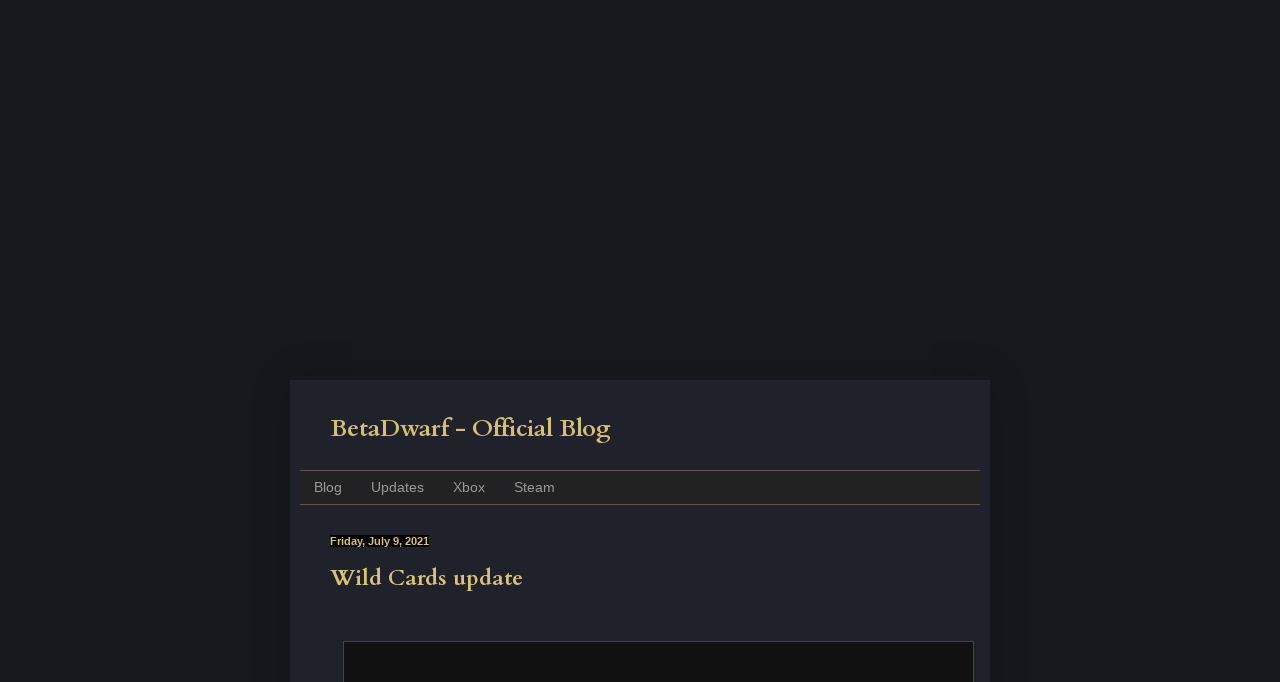

--- FILE ---
content_type: text/html; charset=UTF-8
request_url: https://blog.betadwarf.com/2021/07/wild-cards-update.html
body_size: 13039
content:
<!DOCTYPE html>
<html class='v2' dir='ltr' lang='en'>
<head>
<link href='https://www.blogger.com/static/v1/widgets/335934321-css_bundle_v2.css' rel='stylesheet' type='text/css'/>
<meta content='width=1100' name='viewport'/>
<meta content='text/html; charset=UTF-8' http-equiv='Content-Type'/>
<meta content='blogger' name='generator'/>
<link href='https://blog.betadwarf.com/favicon.ico' rel='icon' type='image/x-icon'/>
<link href='https://blog.betadwarf.com/2021/07/wild-cards-update.html' rel='canonical'/>
<link rel="alternate" type="application/atom+xml" title="BetaDwarf - Official Blog - Atom" href="https://blog.betadwarf.com/feeds/posts/default" />
<link rel="alternate" type="application/rss+xml" title="BetaDwarf - Official Blog - RSS" href="https://blog.betadwarf.com/feeds/posts/default?alt=rss" />
<link rel="service.post" type="application/atom+xml" title="BetaDwarf - Official Blog - Atom" href="https://www.blogger.com/feeds/8737545543847832771/posts/default" />

<link rel="alternate" type="application/atom+xml" title="BetaDwarf - Official Blog - Atom" href="https://blog.betadwarf.com/feeds/1208204211690749742/comments/default" />
<!--Can't find substitution for tag [blog.ieCssRetrofitLinks]-->
<link href='https://1.bp.blogspot.com/-S1IAmNFEJrY/YOg7um7s0DI/AAAAAAAAALk/tPlBnGdKc1A4bm0YvoY-UYq45828o_ukgCLcBGAsYHQ/w627-h353/Minion-Master.jpg' rel='image_src'/>
<meta content='https://blog.betadwarf.com/2021/07/wild-cards-update.html' property='og:url'/>
<meta content='Wild Cards update' property='og:title'/>
<meta content='  Wild Cards have been one of the most widely criticized features within Minion Masters over the years. With 2.0 coming we&#39;ve decided it&#39;s t...' property='og:description'/>
<meta content='https://1.bp.blogspot.com/-S1IAmNFEJrY/YOg7um7s0DI/AAAAAAAAALk/tPlBnGdKc1A4bm0YvoY-UYq45828o_ukgCLcBGAsYHQ/w1200-h630-p-k-no-nu/Minion-Master.jpg' property='og:image'/>
<title>BetaDwarf - Official Blog: Wild Cards update</title>
<style type='text/css'>@font-face{font-family:'Cardo';font-style:normal;font-weight:400;font-display:swap;src:url(//fonts.gstatic.com/s/cardo/v21/wlp_gwjKBV1pqhvP3IE7225PUCk.woff2)format('woff2');unicode-range:U+0304-0305,U+0308,U+0331,U+10330-1034A;}@font-face{font-family:'Cardo';font-style:normal;font-weight:400;font-display:swap;src:url(//fonts.gstatic.com/s/cardo/v21/wlp_gwjKBV1pqhv03IE7225PUCk.woff2)format('woff2');unicode-range:U+1F00-1FFF;}@font-face{font-family:'Cardo';font-style:normal;font-weight:400;font-display:swap;src:url(//fonts.gstatic.com/s/cardo/v21/wlp_gwjKBV1pqhv73IE7225PUCk.woff2)format('woff2');unicode-range:U+0370-0377,U+037A-037F,U+0384-038A,U+038C,U+038E-03A1,U+03A3-03FF;}@font-face{font-family:'Cardo';font-style:normal;font-weight:400;font-display:swap;src:url(//fonts.gstatic.com/s/cardo/v21/wlp_gwjKBV1pqhv63IE7225PUCk.woff2)format('woff2');unicode-range:U+0307-0308,U+0590-05FF,U+200C-2010,U+20AA,U+25CC,U+FB1D-FB4F;}@font-face{font-family:'Cardo';font-style:normal;font-weight:400;font-display:swap;src:url(//fonts.gstatic.com/s/cardo/v21/wlp_gwjKBV1pqhu63IE7225PUCk.woff2)format('woff2');unicode-range:U+10300-1032F;}@font-face{font-family:'Cardo';font-style:normal;font-weight:400;font-display:swap;src:url(//fonts.gstatic.com/s/cardo/v21/wlp_gwjKBV1pqhvM3IE7225PUCk.woff2)format('woff2');unicode-range:U+16A0-16F8;}@font-face{font-family:'Cardo';font-style:normal;font-weight:400;font-display:swap;src:url(//fonts.gstatic.com/s/cardo/v21/wlp_gwjKBV1pqhv23IE7225PUCk.woff2)format('woff2');unicode-range:U+0100-02BA,U+02BD-02C5,U+02C7-02CC,U+02CE-02D7,U+02DD-02FF,U+0304,U+0308,U+0329,U+1D00-1DBF,U+1E00-1E9F,U+1EF2-1EFF,U+2020,U+20A0-20AB,U+20AD-20C0,U+2113,U+2C60-2C7F,U+A720-A7FF;}@font-face{font-family:'Cardo';font-style:normal;font-weight:400;font-display:swap;src:url(//fonts.gstatic.com/s/cardo/v21/wlp_gwjKBV1pqhv43IE7225P.woff2)format('woff2');unicode-range:U+0000-00FF,U+0131,U+0152-0153,U+02BB-02BC,U+02C6,U+02DA,U+02DC,U+0304,U+0308,U+0329,U+2000-206F,U+20AC,U+2122,U+2191,U+2193,U+2212,U+2215,U+FEFF,U+FFFD;}@font-face{font-family:'Cardo';font-style:normal;font-weight:700;font-display:swap;src:url(//fonts.gstatic.com/s/cardo/v21/wlpygwjKBV1pqhND-ZQh-WNlaiBWM_I.woff2)format('woff2');unicode-range:U+0304-0305,U+0308,U+0331,U+10330-1034A;}@font-face{font-family:'Cardo';font-style:normal;font-weight:700;font-display:swap;src:url(//fonts.gstatic.com/s/cardo/v21/wlpygwjKBV1pqhND-ZQa-WNlaiBWM_I.woff2)format('woff2');unicode-range:U+1F00-1FFF;}@font-face{font-family:'Cardo';font-style:normal;font-weight:700;font-display:swap;src:url(//fonts.gstatic.com/s/cardo/v21/wlpygwjKBV1pqhND-ZQV-WNlaiBWM_I.woff2)format('woff2');unicode-range:U+0370-0377,U+037A-037F,U+0384-038A,U+038C,U+038E-03A1,U+03A3-03FF;}@font-face{font-family:'Cardo';font-style:normal;font-weight:700;font-display:swap;src:url(//fonts.gstatic.com/s/cardo/v21/wlpygwjKBV1pqhND-ZQU-WNlaiBWM_I.woff2)format('woff2');unicode-range:U+0307-0308,U+0590-05FF,U+200C-2010,U+20AA,U+25CC,U+FB1D-FB4F;}@font-face{font-family:'Cardo';font-style:normal;font-weight:700;font-display:swap;src:url(//fonts.gstatic.com/s/cardo/v21/wlpygwjKBV1pqhND-ZRU-WNlaiBWM_I.woff2)format('woff2');unicode-range:U+10300-1032F;}@font-face{font-family:'Cardo';font-style:normal;font-weight:700;font-display:swap;src:url(//fonts.gstatic.com/s/cardo/v21/wlpygwjKBV1pqhND-ZQi-WNlaiBWM_I.woff2)format('woff2');unicode-range:U+16A0-16F8;}@font-face{font-family:'Cardo';font-style:normal;font-weight:700;font-display:swap;src:url(//fonts.gstatic.com/s/cardo/v21/wlpygwjKBV1pqhND-ZQY-WNlaiBWM_I.woff2)format('woff2');unicode-range:U+0100-02BA,U+02BD-02C5,U+02C7-02CC,U+02CE-02D7,U+02DD-02FF,U+0304,U+0308,U+0329,U+1D00-1DBF,U+1E00-1E9F,U+1EF2-1EFF,U+2020,U+20A0-20AB,U+20AD-20C0,U+2113,U+2C60-2C7F,U+A720-A7FF;}@font-face{font-family:'Cardo';font-style:normal;font-weight:700;font-display:swap;src:url(//fonts.gstatic.com/s/cardo/v21/wlpygwjKBV1pqhND-ZQW-WNlaiBW.woff2)format('woff2');unicode-range:U+0000-00FF,U+0131,U+0152-0153,U+02BB-02BC,U+02C6,U+02DA,U+02DC,U+0304,U+0308,U+0329,U+2000-206F,U+20AC,U+2122,U+2191,U+2193,U+2212,U+2215,U+FEFF,U+FFFD;}</style>
<style id='page-skin-1' type='text/css'><!--
/*
-----------------------------------------------
Blogger Template Style
Name:     Simple
Designer: Blogger
URL:      www.blogger.com
----------------------------------------------- */
/* Variable definitions
====================
<Variable name="keycolor" description="Main Color" type="color" default="#66bbdd"/>
<Group description="Page Text" selector="body">
<Variable name="body.font" description="Font" type="font"
default="normal normal 12px Arial, Tahoma, Helvetica, FreeSans, sans-serif"/>
<Variable name="body.text.color" description="Text Color" type="color" default="#222222"/>
</Group>
<Group description="Backgrounds" selector=".body-fauxcolumns-outer">
<Variable name="body.background.color" description="Outer Background" type="color" default="#66bbdd"/>
<Variable name="content.background.color" description="Main Background" type="color" default="#ffffff"/>
<Variable name="header.background.color" description="Header Background" type="color" default="transparent"/>
</Group>
<Group description="Links" selector=".main-outer">
<Variable name="link.color" description="Link Color" type="color" default="#2288bb"/>
<Variable name="link.visited.color" description="Visited Color" type="color" default="#888888"/>
<Variable name="link.hover.color" description="Hover Color" type="color" default="#33aaff"/>
</Group>
<Group description="Blog Title" selector=".header h1">
<Variable name="header.font" description="Font" type="font"
default="normal normal 60px Arial, Tahoma, Helvetica, FreeSans, sans-serif"/>
<Variable name="header.text.color" description="Title Color" type="color" default="#3399bb" />
</Group>
<Group description="Blog Description" selector=".header .description">
<Variable name="description.text.color" description="Description Color" type="color"
default="#777777" />
</Group>
<Group description="Tabs Text" selector=".tabs-inner .widget li a">
<Variable name="tabs.font" description="Font" type="font"
default="normal normal 14px Arial, Tahoma, Helvetica, FreeSans, sans-serif"/>
<Variable name="tabs.text.color" description="Text Color" type="color" default="#999999"/>
<Variable name="tabs.selected.text.color" description="Selected Color" type="color" default="#000000"/>
</Group>
<Group description="Tabs Background" selector=".tabs-outer .PageList">
<Variable name="tabs.background.color" description="Background Color" type="color" default="#f5f5f5"/>
<Variable name="tabs.selected.background.color" description="Selected Color" type="color" default="#eeeeee"/>
</Group>
<Group description="Post Title" selector="h3.post-title, .comments h4">
<Variable name="post.title.font" description="Font" type="font"
default="normal normal 22px Arial, Tahoma, Helvetica, FreeSans, sans-serif"/>
</Group>
<Group description="Date Header" selector=".date-header">
<Variable name="date.header.color" description="Text Color" type="color"
default="#dbc17a"/>
<Variable name="date.header.background.color" description="Background Color" type="color"
default="transparent"/>
<Variable name="date.header.font" description="Text Font" type="font"
default="normal bold 11px Arial, Tahoma, Helvetica, FreeSans, sans-serif"/>
<Variable name="date.header.padding" description="Date Header Padding" type="string" default="inherit"/>
<Variable name="date.header.letterspacing" description="Date Header Letter Spacing" type="string" default="inherit"/>
<Variable name="date.header.margin" description="Date Header Margin" type="string" default="inherit"/>
</Group>
<Group description="Post Footer" selector=".post-footer">
<Variable name="post.footer.text.color" description="Text Color" type="color" default="#666666"/>
<Variable name="post.footer.background.color" description="Background Color" type="color"
default="#f9f9f9"/>
<Variable name="post.footer.border.color" description="Shadow Color" type="color" default="#eeeeee"/>
</Group>
<Group description="Gadgets" selector="h2">
<Variable name="widget.title.font" description="Title Font" type="font"
default="normal bold 11px Arial, Tahoma, Helvetica, FreeSans, sans-serif"/>
<Variable name="widget.title.text.color" description="Title Color" type="color" default="#000000"/>
<Variable name="widget.alternate.text.color" description="Alternate Color" type="color" default="#999999"/>
</Group>
<Group description="Images" selector=".main-inner">
<Variable name="image.background.color" description="Background Color" type="color" default="#ffffff"/>
<Variable name="image.border.color" description="Border Color" type="color" default="#eeeeee"/>
<Variable name="image.text.color" description="Caption Text Color" type="color" default="#dbc17a"/>
</Group>
<Group description="Accents" selector=".content-inner">
<Variable name="body.rule.color" description="Separator Line Color" type="color" default="#eeeeee"/>
<Variable name="tabs.border.color" description="Tabs Border Color" type="color" default="#695642"/>
</Group>
<Variable name="body.background" description="Body Background" type="background"
color="#16181e" default="$(color) none repeat scroll top left"/>
<Variable name="body.background.override" description="Body Background Override" type="string" default=""/>
<Variable name="body.background.gradient.cap" description="Body Gradient Cap" type="url"
default="url(https://resources.blogblog.com/blogblog/data/1kt/simple/gradients_light.png)"/>
<Variable name="body.background.gradient.tile" description="Body Gradient Tile" type="url"
default="url(https://resources.blogblog.com/blogblog/data/1kt/simple/body_gradient_tile_light.png)"/>
<Variable name="content.background.color.selector" description="Content Background Color Selector" type="string" default=".content-inner"/>
<Variable name="content.padding" description="Content Padding" type="length" default="10px" min="0" max="100px"/>
<Variable name="content.padding.horizontal" description="Content Horizontal Padding" type="length" default="10px" min="0" max="100px"/>
<Variable name="content.shadow.spread" description="Content Shadow Spread" type="length" default="40px" min="0" max="100px"/>
<Variable name="content.shadow.spread.webkit" description="Content Shadow Spread (WebKit)" type="length" default="5px" min="0" max="100px"/>
<Variable name="content.shadow.spread.ie" description="Content Shadow Spread (IE)" type="length" default="10px" min="0" max="100px"/>
<Variable name="main.border.width" description="Main Border Width" type="length" default="0" min="0" max="10px"/>
<Variable name="header.background.gradient" description="Header Gradient" type="url" default="none"/>
<Variable name="header.shadow.offset.left" description="Header Shadow Offset Left" type="length" default="-1px" min="-50px" max="50px"/>
<Variable name="header.shadow.offset.top" description="Header Shadow Offset Top" type="length" default="-1px" min="-50px" max="50px"/>
<Variable name="header.shadow.spread" description="Header Shadow Spread" type="length" default="1px" min="0" max="100px"/>
<Variable name="header.padding" description="Header Padding" type="length" default="30px" min="0" max="100px"/>
<Variable name="header.border.size" description="Header Border Size" type="length" default="1px" min="0" max="10px"/>
<Variable name="header.bottom.border.size" description="Header Bottom Border Size" type="length" default="1px" min="0" max="10px"/>
<Variable name="header.border.horizontalsize" description="Header Horizontal Border Size" type="length" default="0" min="0" max="10px"/>
<Variable name="description.text.size" description="Description Text Size" type="string" default="140%"/>
<Variable name="tabs.margin.top" description="Tabs Margin Top" type="length" default="0" min="0" max="100px"/>
<Variable name="tabs.margin.side" description="Tabs Side Margin" type="length" default="30px" min="0" max="100px"/>
<Variable name="tabs.background.gradient" description="Tabs Background Gradient" type="url"
default="url(https://resources.blogblog.com/blogblog/data/1kt/simple/gradients_light.png)"/>
<Variable name="tabs.border.width" description="Tabs Border Width" type="length" default="1px" min="0" max="10px"/>
<Variable name="tabs.bevel.border.width" description="Tabs Bevel Border Width" type="length" default="1px" min="0" max="10px"/>
<Variable name="post.margin.bottom" description="Post Bottom Margin" type="length" default="25px" min="0" max="100px"/>
<Variable name="image.border.small.size" description="Image Border Small Size" type="length" default="2px" min="0" max="10px"/>
<Variable name="image.border.large.size" description="Image Border Large Size" type="length" default="5px" min="0" max="10px"/>
<Variable name="page.width.selector" description="Page Width Selector" type="string" default=".region-inner"/>
<Variable name="page.width" description="Page Width" type="string" default="auto"/>
<Variable name="main.section.margin" description="Main Section Margin" type="length" default="15px" min="0" max="100px"/>
<Variable name="main.padding" description="Main Padding" type="length" default="15px" min="0" max="100px"/>
<Variable name="main.padding.top" description="Main Padding Top" type="length" default="30px" min="0" max="100px"/>
<Variable name="main.padding.bottom" description="Main Padding Bottom" type="length" default="30px" min="0" max="100px"/>
<Variable name="paging.background"
color="#1f222a"
description="Background of blog paging area" type="background"
default="transparent none no-repeat scroll top center"/>
<Variable name="footer.bevel" description="Bevel border length of footer" type="length" default="0" min="0" max="10px"/>
<Variable name="mobile.background.overlay" description="Mobile Background Overlay" type="string"
default="transparent none repeat scroll top left"/>
<Variable name="mobile.background.size" description="Mobile Background Size" type="string" default="auto"/>
<Variable name="mobile.button.color" description="Mobile Button Color" type="color" default="#ffffff" />
<Variable name="startSide" description="Side where text starts in blog language" type="automatic" default="left"/>
<Variable name="endSide" description="Side where text ends in blog language" type="automatic" default="right"/>
*/
/* Content
----------------------------------------------- */
body {
font: normal normal 12px Cardo;
color: #dbc17a;
background: #16181e url(//3.bp.blogspot.com/-_H4p8NcaW_g/YiC9unoqoXI/AAAAAAAAALg/cuOeRURvQ6o67P0z2otXfJ75dBkS9us5QCK4BGAYYCw/s100/BlogLogoHeader.jpg) no-repeat scroll top center;
padding: 0 40px 40px 40px;
padding-top: 350px;
}
html body .region-inner {
min-width: 0;
max-width: 100%;
width: auto;
}
h2 {
font-size: 22px;
}
a:link {
text-decoration:none;
color: #d7bd78;
}
a:visited {
text-decoration:none;
color: #e9d474;
}
a:hover {
text-decoration:underline;
color: #cc6600;
}
.body-fauxcolumn-outer .fauxcolumn-inner {
background: transparent none repeat scroll top left;
_background-image: none;
}
.body-fauxcolumn-outer .cap-top {
position: absolute;
z-index: 1;
height: 400px;
width: 100%;
}
.body-fauxcolumn-outer .cap-top .cap-left {
width: 100%;
background: transparent none repeat-x scroll top left;
_background-image: none;
}
.content-outer {
-moz-box-shadow: 0 0 40px rgba(0, 0, 0, .15);
-webkit-box-shadow: 0 0 5px rgba(0, 0, 0, .15);
-goog-ms-box-shadow: 0 0 10px #333333;
box-shadow: 0 0 40px rgba(0, 0, 0, .15);
margin-bottom: 1px;
}
.content-inner {
padding: 10px 10px;
}
.content-inner {
background-color: #1f222a;
}
/* Header
----------------------------------------------- */
/*.header-outer {
background: #000000 none repeat-x scroll 0 -400px;
_background-image: none;
}
.Header h1 {
font: normal normal 60px Cardo;
color: #dbc17a;
text-shadow: -1px -1px 1px rgba(0, 0, 0, .2);
}
.Header h1 a {
color: #dbc17a;
}
.Header .description {
font-size: 140%;
color: #aaaaaa;
}
.header-inner .Header .titlewrapper {
padding: 22px 30px;
}
.header-inner .Header .descriptionwrapper {
padding: 0 30px;
}*/
/* Tabs
----------------------------------------------- */
.tabs-inner .section:first-child {
border-top: 1px solid #695642;
}
.tabs-inner .section:first-child ul {
margin-top: -1px;
border-top: 1px solid #695642;
border-left: 0 solid #695642;
border-right: 0 solid #695642;
}
.tabs-inner .widget ul {
background: #222222 none repeat-x scroll 0 -800px;
_background-image: none;
border-bottom: 1px solid #695642;
margin-top: 0;
margin-left: -30px;
margin-right: -30px;
}
.tabs-inner .widget li a {
display: inline-block;
padding: .6em 1em;
font: normal normal 14px Arial, Tahoma, Helvetica, FreeSans, sans-serif;
color: #999999;
border-left: 1px solid #1f222a;
border-right: 0 solid #695642;
}
.tabs-inner .widget li:first-child a {
border-left: none;
}
.tabs-inner .widget li.selected a, .tabs-inner .widget li a:hover {
color: #ffffff;
background-color: #000000;
text-decoration: none;
}
/* Columns
----------------------------------------------- */
.main-outer {
border-top: 0 solid #695642;
margin: 0 0 100em 0;
}
.fauxcolumn-left-outer .fauxcolumn-inner {
border-right: 1px solid #695642;
}
.fauxcolumn-right-outer .fauxcolumn-inner {
border-left: 1px solid #695642;
}
/* Headings
----------------------------------------------- */
div.widget > h2,
div.widget h2.title {
margin: 0 0 1em 0;
font: normal bold 11px Cardo;
color: #000000;
}
/* Widgets
----------------------------------------------- */
.widget .zippy {
color: #999999;
text-shadow: 2px 2px 1px rgba(0, 0, 0, .1);
}
.widget .popular-posts ul {
list-style: none;
}
/* Posts
----------------------------------------------- */
h2.date-header {
font: normal bold 11px Arial, Tahoma, Helvetica, FreeSans, sans-serif;
}
.date-header span {
background-color: #000000;
color: #dbc17a;
padding: inherit;
letter-spacing: inherit;
margin: inherit;
}
.main-inner {
padding-top: 30px;
padding-bottom: 30px;
}
.main-inner .column-center-inner {
padding: 0 15px;
}
.main-inner .column-center-inner .section {
margin: 0 15px;
}
.post {
margin: 0 0 25px 0;
}
h3.post-title, .comments h4 {
font: normal bold 22px Cardo;
margin: .75em 0 0;
}
.post-body {
font-size: 110%;
line-height: 1.4;
position: relative;
}
.post-body img, .post-body .tr-caption-container, .Profile img, .Image img,
.BlogList .item-thumbnail img {
padding: 0;
background: #111111;
border: 1px solid #444444;
-moz-box-shadow: 1px 1px 5px rgba(0, 0, 0, .1);
-webkit-box-shadow: 1px 1px 5px rgba(0, 0, 0, .1);
box-shadow: 1px 1px 5px rgba(0, 0, 0, .1);
}
.post-body img, .post-body .tr-caption-container {
padding: 1px;
}
.post-body .tr-caption-container {
color: #dbc17a;
}
.post-body .tr-caption-container img {
padding: 0;
background: transparent;
border: none;
-moz-box-shadow: 0 0 0 rgba(0, 0, 0, .1);
-webkit-box-shadow: 0 0 0 rgba(0, 0, 0, .1);
box-shadow: 0 0 0 rgba(0, 0, 0, .1);
}
.post-header {
margin: 0 0 1.5em;
line-height: 1.6;
font-size: 90%;
}
.post-footer {
margin: 20px -2px 0;
padding: 5px 10px;
color: #888888;
background-color: #303030;
border-bottom: 1px solid #444444;
line-height: 1.6;
font-size: 90%;
}
#comments .comment-author {
padding-top: 1.5em;
border-top: 1px solid #695642;
background-position: 0 1.5em;
}
#comments .comment-author:first-child {
padding-top: 0;
border-top: none;
}
.avatar-image-container {
margin: .2em 0 0;
}
#comments .avatar-image-container img {
border: 1px solid #444444;
}
/* Comments
----------------------------------------------- */
.comments .comments-content .icon.blog-author {
background-repeat: no-repeat;
background-image: url([data-uri]);
}
.comments .comments-content .loadmore a {
border-top: 1px solid #999999;
border-bottom: 1px solid #999999;
}
.comments .comment-thread.inline-thread {
background-color: #303030;
}
.comments .continue {
border-top: 2px solid #999999;
}
/* Accents
---------------------------------------------- */
.section-columns td.columns-cell {
border-left: 1px solid #695642;
}
.blog-pager {
background: transparent none no-repeat scroll top center;
}
.blog-pager-older-link, .home-link,
.blog-pager-newer-link {
background-color: #1f222a;
padding: 5px;
}
.footer-outer {
border-top: 0 dashed #bbbbbb;
}
/* Mobile
----------------------------------------------- */
body.mobile  {
background-size: auto;
}
.mobile .body-fauxcolumn-outer {
background: transparent none repeat scroll top left;
}
.mobile .body-fauxcolumn-outer .cap-top {
background-size: 100% auto;
}
.mobile .content-outer {
-webkit-box-shadow: 0 0 3px rgba(0, 0, 0, .15);
box-shadow: 0 0 3px rgba(0, 0, 0, .15);
}
.mobile .tabs-inner .widget ul {
margin-left: 0;
margin-right: 0;
}
.mobile .post {
margin: 0;
}
.mobile .main-inner .column-center-inner .section {
margin: 0;
}
.mobile .date-header span {
padding: 0.1em 10px;
margin: 0 -10px;
}
.mobile h3.post-title {
margin: 0;
}
.mobile .blog-pager {
background: transparent none no-repeat scroll top center;
}
.mobile .footer-outer {
border-top: none;
}
.mobile .main-inner, .mobile .footer-inner {
background-color: #1f222a;
}
.mobile-index-contents {
color: #dbc17a;
}
.mobile-link-button {
background-color: #d7bd78;
}
.mobile-link-button a:link, .mobile-link-button a:visited {
color: #ffffff;
}
.mobile .tabs-inner .section:first-child {
border-top: none;
}
.mobile .tabs-inner .PageList .widget-content {
background-color: #000000;
color: #ffffff;
border-top: 1px solid #695642;
border-bottom: 1px solid #695642;
}
.mobile .tabs-inner .PageList .widget-content .pagelist-arrow {
border-left: 1px solid #695642;
}

--></style>
<style id='template-skin-1' type='text/css'><!--
body {
min-width: 700px;
}
.content-outer, .content-fauxcolumn-outer, .region-inner {
min-width: 700px;
max-width: 700px;
_width: 700px;
}
.main-inner .columns {
padding-left: 0px;
padding-right: 0px;
}
.main-inner .fauxcolumn-center-outer {
left: 0px;
right: 0px;
/* IE6 does not respect left and right together */
_width: expression(this.parentNode.offsetWidth -
parseInt("0px") -
parseInt("0px") + 'px');
}
.main-inner .fauxcolumn-left-outer {
width: 0px;
}
.main-inner .fauxcolumn-right-outer {
width: 0px;
}
.main-inner .column-left-outer {
width: 0px;
right: 100%;
margin-left: -0px;
}
.main-inner .column-right-outer {
width: 0px;
margin-right: -0px;
}
#layout {
min-width: 0;
}
#layout .content-outer {
min-width: 0;
width: 800px;
}
#layout .region-inner {
min-width: 0;
width: auto;
}
body#layout div.add_widget {
padding: 8px;
}
body#layout div.add_widget a {
margin-left: 32px;
}
--></style>
<style>
    body {background-image:url(\/\/3.bp.blogspot.com\/-_H4p8NcaW_g\/YiC9unoqoXI\/AAAAAAAAALg\/cuOeRURvQ6o67P0z2otXfJ75dBkS9us5QCK4BGAYYCw\/s100\/BlogLogoHeader.jpg);}
    
@media (max-width: 200px) { body {background-image:url(\/\/3.bp.blogspot.com\/-_H4p8NcaW_g\/YiC9unoqoXI\/AAAAAAAAALg\/cuOeRURvQ6o67P0z2otXfJ75dBkS9us5QCK4BGAYYCw\/w200\/BlogLogoHeader.jpg);}}
@media (max-width: 400px) and (min-width: 201px) { body {background-image:url(\/\/3.bp.blogspot.com\/-_H4p8NcaW_g\/YiC9unoqoXI\/AAAAAAAAALg\/cuOeRURvQ6o67P0z2otXfJ75dBkS9us5QCK4BGAYYCw\/w400\/BlogLogoHeader.jpg);}}
@media (max-width: 800px) and (min-width: 401px) { body {background-image:url(\/\/3.bp.blogspot.com\/-_H4p8NcaW_g\/YiC9unoqoXI\/AAAAAAAAALg\/cuOeRURvQ6o67P0z2otXfJ75dBkS9us5QCK4BGAYYCw\/w800\/BlogLogoHeader.jpg);}}
@media (max-width: 1200px) and (min-width: 801px) { body {background-image:url(\/\/3.bp.blogspot.com\/-_H4p8NcaW_g\/YiC9unoqoXI\/AAAAAAAAALg\/cuOeRURvQ6o67P0z2otXfJ75dBkS9us5QCK4BGAYYCw\/w1200\/BlogLogoHeader.jpg);}}
/* Last tag covers anything over one higher than the previous max-size cap. */
@media (min-width: 1201px) { body {background-image:url(\/\/3.bp.blogspot.com\/-_H4p8NcaW_g\/YiC9unoqoXI\/AAAAAAAAALg\/cuOeRURvQ6o67P0z2otXfJ75dBkS9us5QCK4BGAYYCw\/w1600\/BlogLogoHeader.jpg);}}
  </style>
<!-- Google tag (gtag.js) -->
<script async='true' src='https://www.googletagmanager.com/gtag/js?id=G-T93PGQR0QJ'></script>
<script>
        window.dataLayer = window.dataLayer || [];
        function gtag(){dataLayer.push(arguments);}
        gtag('js', new Date());
        gtag('config', 'G-T93PGQR0QJ');
      </script>
<link href='https://www.blogger.com/dyn-css/authorization.css?targetBlogID=8737545543847832771&amp;zx=3827a9c5-147d-4148-bdd4-0955d3ecdbfe' media='none' onload='if(media!=&#39;all&#39;)media=&#39;all&#39;' rel='stylesheet'/><noscript><link href='https://www.blogger.com/dyn-css/authorization.css?targetBlogID=8737545543847832771&amp;zx=3827a9c5-147d-4148-bdd4-0955d3ecdbfe' rel='stylesheet'/></noscript>
<meta name='google-adsense-platform-account' content='ca-host-pub-1556223355139109'/>
<meta name='google-adsense-platform-domain' content='blogspot.com'/>

<link rel="stylesheet" href="https://fonts.googleapis.com/css2?display=swap&family=Cardo"></head>
<body class='loading'>
<div class='navbar no-items section' id='navbar' name='Navbar'>
</div>
<div class='body-fauxcolumns'>
<div class='fauxcolumn-outer body-fauxcolumn-outer'>
<div class='cap-top'>
<div class='cap-left'></div>
<div class='cap-right'></div>
</div>
<div class='fauxborder-left'>
<div class='fauxborder-right'></div>
<div class='fauxcolumn-inner'>
</div>
</div>
<div class='cap-bottom'>
<div class='cap-left'></div>
<div class='cap-right'></div>
</div>
</div>
</div>
<div class='content'>
<div class='content-fauxcolumns'>
<div class='fauxcolumn-outer content-fauxcolumn-outer'>
<div class='cap-top'>
<div class='cap-left'></div>
<div class='cap-right'></div>
</div>
<div class='fauxborder-left'>
<div class='fauxborder-right'></div>
<div class='fauxcolumn-inner'>
</div>
</div>
<div class='cap-bottom'>
<div class='cap-left'></div>
<div class='cap-right'></div>
</div>
</div>
</div>
<div class='content-outer'>
<div class='content-cap-top cap-top'>
<div class='cap-left'></div>
<div class='cap-right'></div>
</div>
<div class='fauxborder-left content-fauxborder-left'>
<div class='fauxborder-right content-fauxborder-right'></div>
<div class='content-inner'>
<header>
<div class='header-outer'>
<div class='header-cap-top cap-top'>
<div class='cap-left'></div>
<div class='cap-right'></div>
</div>
<div class='fauxborder-left header-fauxborder-left'>
<div class='fauxborder-right header-fauxborder-right'></div>
<div class='region-inner header-inner'>
<div class='header section' id='header' name='Header'><div class='widget Header' data-version='1' id='Header1'>
<div id='header-inner'>
<div class='titlewrapper'>
<h1 class='title'>
<a href='https://blog.betadwarf.com/'>
BetaDwarf - Official Blog
</a>
</h1>
</div>
<div class='descriptionwrapper'>
<p class='description'><span>
</span></p>
</div>
</div>
</div></div>
</div>
</div>
<div class='header-cap-bottom cap-bottom'>
<div class='cap-left'></div>
<div class='cap-right'></div>
</div>
</div>
</header>
<div class='tabs-outer'>
<div class='tabs-cap-top cap-top'>
<div class='cap-left'></div>
<div class='cap-right'></div>
</div>
<div class='fauxborder-left tabs-fauxborder-left'>
<div class='fauxborder-right tabs-fauxborder-right'></div>
<div class='region-inner tabs-inner'>
<div class='tabs section' id='crosscol' name='Cross-Column'><div class='widget LinkList' data-version='1' id='LinkList1'>
<h2>Navigation</h2>
<div class='widget-content'>
<ul>
<li><a href='https://blog.betadwarf.com/'>Blog</a></li>
<li><a href='https://blog.betadwarf.com/search/label/Update'>Updates</a></li>
<li><a href='https://www.microsoft.com/store/productid/9nrppqhl2mzm'>Xbox</a></li>
<li><a href='https://store.steampowered.com/app/489520/Minion_Masters/'>Steam</a></li>
</ul>
<div class='clear'></div>
</div>
</div></div>
<div class='tabs no-items section' id='crosscol-overflow' name='Cross-Column 2'></div>
</div>
</div>
<div class='tabs-cap-bottom cap-bottom'>
<div class='cap-left'></div>
<div class='cap-right'></div>
</div>
</div>
<div class='main-outer'>
<div class='main-cap-top cap-top'>
<div class='cap-left'></div>
<div class='cap-right'></div>
</div>
<div class='fauxborder-left main-fauxborder-left'>
<div class='fauxborder-right main-fauxborder-right'></div>
<div class='region-inner main-inner'>
<div class='columns fauxcolumns'>
<div class='fauxcolumn-outer fauxcolumn-center-outer'>
<div class='cap-top'>
<div class='cap-left'></div>
<div class='cap-right'></div>
</div>
<div class='fauxborder-left'>
<div class='fauxborder-right'></div>
<div class='fauxcolumn-inner'>
</div>
</div>
<div class='cap-bottom'>
<div class='cap-left'></div>
<div class='cap-right'></div>
</div>
</div>
<div class='fauxcolumn-outer fauxcolumn-left-outer'>
<div class='cap-top'>
<div class='cap-left'></div>
<div class='cap-right'></div>
</div>
<div class='fauxborder-left'>
<div class='fauxborder-right'></div>
<div class='fauxcolumn-inner'>
</div>
</div>
<div class='cap-bottom'>
<div class='cap-left'></div>
<div class='cap-right'></div>
</div>
</div>
<div class='fauxcolumn-outer fauxcolumn-right-outer'>
<div class='cap-top'>
<div class='cap-left'></div>
<div class='cap-right'></div>
</div>
<div class='fauxborder-left'>
<div class='fauxborder-right'></div>
<div class='fauxcolumn-inner'>
</div>
</div>
<div class='cap-bottom'>
<div class='cap-left'></div>
<div class='cap-right'></div>
</div>
</div>
<!-- corrects IE6 width calculation -->
<div class='columns-inner'>
<div class='column-center-outer'>
<div class='column-center-inner'>
<div class='main section' id='main' name='Main'><div class='widget Blog' data-version='1' id='Blog1'>
<div class='blog-posts hfeed'>

          <div class="date-outer">
        
<h2 class='date-header'><span>Friday, July 9, 2021</span></h2>

          <div class="date-posts">
        
<div class='post-outer'>
<div class='post hentry uncustomized-post-template' itemprop='blogPost' itemscope='itemscope' itemtype='http://schema.org/BlogPosting'>
<meta content='https://1.bp.blogspot.com/-S1IAmNFEJrY/YOg7um7s0DI/AAAAAAAAALk/tPlBnGdKc1A4bm0YvoY-UYq45828o_ukgCLcBGAsYHQ/w627-h353/Minion-Master.jpg' itemprop='image_url'/>
<meta content='8737545543847832771' itemprop='blogId'/>
<meta content='1208204211690749742' itemprop='postId'/>
<a name='1208204211690749742'></a>
<h3 class='post-title entry-title' itemprop='name'>
Wild Cards update
</h3>
<div class='post-header'>
<div class='post-header-line-1'></div>
</div>
<div class='post-body entry-content' id='post-body-1208204211690749742' itemprop='description articleBody'>
<p><span style="font-family: verdana;">&nbsp;</span></p><div class="separator" style="clear: both; text-align: center;"><span style="font-family: verdana;"><a href="https://1.bp.blogspot.com/-S1IAmNFEJrY/YOg7um7s0DI/AAAAAAAAALk/tPlBnGdKc1A4bm0YvoY-UYq45828o_ukgCLcBGAsYHQ/s1280/Minion-Master.jpg" style="margin-left: 1em; margin-right: 1em;"><img border="0" data-original-height="720" data-original-width="1280" height="353" src="https://1.bp.blogspot.com/-S1IAmNFEJrY/YOg7um7s0DI/AAAAAAAAALk/tPlBnGdKc1A4bm0YvoY-UYq45828o_ukgCLcBGAsYHQ/w627-h353/Minion-Master.jpg" width="627" /></a></span></div><span style="font-family: verdana;"><br /><div class="separator" style="clear: both; text-align: center;"><br /></div></span><p></p><p><span style="font-family: verdana;">Wild Cards have been one of the most widely criticized features within Minion Masters over the years. With 2.0 coming we've decided it's time to take a good hard look at the feature and try to discern what the issues with it are but also what it contributes.</span></p>
<p><span style="font-family: verdana;">We want our players to continuously have fun and challenge themselves for years to come. For a long time, we've felt that Wild Cards added to that main goal, at least for most players.</span></p>
<p><span style="font-family: verdana;">We've heard the argument that it disturbs the overall balance of the game and we agree. It is undeniably harder to find and maintain a great game balance with Wild Cards making decks more unpredictable and extreme, adding to a more rock-paper-scissors experience.</span></p>
<p><span style="font-family: verdana;">So far we have maintained that the feature also allowed for more creativity in deck building and in most cases for more fun. It's no secret that Wild Cards somewhat limits design space when it comes to the more unique and bombastic designs. We've seen several of these cards become problematic over the years when wildcarded (I.e. Thelec, Wolf Among Sheep, Black Hole, Brutish Betrayer, Guardian, to name a few).</span></p>
<p><span style="font-family: verdana;">Earlier this week we ran a survey asking you all, what you think of the current state of Wild Cards. Through this survey we found that:</span></p>
<ul>
<li><span style="font-family: verdana;"><b>~60%</b> of players <b>like </b>Wild Cards</span></li>
<li><span style="font-family: verdana;"><b>~36%</b> of players vote to <b>keep </b>Wild Cards as they are; <b>~31</b>% ask for a <b>change</b>; while <b>~32%</b> want them flat out <b>removed</b>.</span></li>
<li><span style="font-family: verdana;">Generally, we see the call for removal mostly with high-rank players as around <b>~70%</b> of the <b>Remove </b>votes came from players in <b>Master </b>rank or above.</span></li>
<li><span style="font-family: verdana;">We also see that while the positive impact of Wild Cards is more widely spread than the negative, it does seem to be less intense.</span></li>
</ul>
<p><span style="font-family: verdana;">You can see the results of the survey here<br /><br /></span></p><div class="separator" style="clear: both; text-align: center;"><a href="https://1.bp.blogspot.com/-15uLvqpYDz4/YOg_19fuW3I/AAAAAAAAALs/YN5baRMlf5IeKqBc1MS_2lNcX_cQ_QV1ACLcBGAsYHQ/s786/1%2BResponses.png" imageanchor="1" style="margin-left: 1em; margin-right: 1em;"><img border="0" data-original-height="659" data-original-width="786" height="392" src="https://1.bp.blogspot.com/-15uLvqpYDz4/YOg_19fuW3I/AAAAAAAAALs/YN5baRMlf5IeKqBc1MS_2lNcX_cQ_QV1ACLcBGAsYHQ/w468-h392/1%2BResponses.png" width="468" /></a></div><br /><div class="separator" style="clear: both; text-align: center;"><a href="https://1.bp.blogspot.com/-sYglxOF9F8Y/YOg_16njRXI/AAAAAAAAALw/45VzF18q4Rcbp8ZZ33To9xEn3-f-KKecwCLcBGAsYHQ/s795/2%2Breponses.png" imageanchor="1" style="margin-left: 1em; margin-right: 1em;"><img border="0" data-original-height="711" data-original-width="795" height="415" src="https://1.bp.blogspot.com/-sYglxOF9F8Y/YOg_16njRXI/AAAAAAAAALw/45VzF18q4Rcbp8ZZ33To9xEn3-f-KKecwCLcBGAsYHQ/w464-h415/2%2Breponses.png" width="464" /></a><div class="separator" style="clear: both; text-align: center;"><a href="https://1.bp.blogspot.com/-yqhJi7JR9hw/YOhAJSXdBLI/AAAAAAAAAMA/3ijHEtSKgTYUXsPcLkdIvXFlZQGSJndYwCLcBGAsYHQ/s774/3%2Breponses.png" imageanchor="1" style="margin-left: 1em; margin-right: 1em;"><img border="0" data-original-height="360" data-original-width="774" height="217" src="https://1.bp.blogspot.com/-yqhJi7JR9hw/YOhAJSXdBLI/AAAAAAAAAMA/3ijHEtSKgTYUXsPcLkdIvXFlZQGSJndYwCLcBGAsYHQ/w465-h217/3%2Breponses.png" width="465" /></a></div><br /><div class="separator" style="clear: both; text-align: center;"><br /></div></div><p></p>
<h3><span style="font-family: verdana;">What happens now?</span></h3>
<p><span style="font-family: verdana;">Despite the majority of players telling us that Wild Cards are good for the game, we're going to go out on a limb. We believe that the time is right to try something else.</span></p>
<p><span style="font-family: verdana;">We wish to do a test in which we will remove Wild Cards from the game for a full season. That will be this upcoming season starting with Patch 1.27.</span></p>
<p><span style="font-family: verdana;">After that season ends we will be asking everyone again to see what your feelings are after having tried the game without Wild Cards for a bit. We'll naturally also be following your feedback on Discord, Reddit, and the Steam forum so do share your opinions as we go along.</span></p>
<h3><strong><span style="font-family: verdana;">Why Now?</span></strong></h3>
<p><span style="font-family: verdana;">When Wild Cards were added to the game, there were a total of 77 cards and deck choices were far more limited. Today is a vastly different scenario with more than 220 cards and several new mechanics. This also means that many cards have alternatives that perform similar duties in slightly different ways. For instance, instead of playing with a Cleaver, you could play with a Brother of the Burning Fist. Instead of Whirly, you could play with Fergus, Plasma Marines &#8594; Crystal Archers, Scrat Horde &#8594; Skeleton Horde, etc.</span></p>
<p><span style="font-family: verdana;">Therefore, we believe that the time is right to try and reevaluate this fundamental feature of the game. We believe that we have a broad enough variety of cards as well as several options for most functions that Wild Cards are no longer needed in order to create fun, interesting decks. At the same time, the incredible amount of combination possibilities is also making it substantially harder to fully consider Wild Cards with every balance patch. We now believe that the negatives outweigh the positives.</span></p>
<h3><span style="font-family: verdana;">What happens in the long term?</span></h3>
<p><span style="font-family: verdana;">What happens to Wild Cards after the test, we cannot say yet. We will have to see how the test goes and look at the community response as a whole before we make any long-term decisions.</span></p>
<p><span style="font-family: verdana;"><em><b>IF</b></em> we decide to remove Wild Cards permanently, we do have plans to look into the design space that is created in their absence. There are several ways we can make cards that emulate the Wild Card mechanic and we hope to use this to reintroduce the good parts of it in a more controlled manner.</span></p>
<h3><strong><span style="font-family: verdana;">In Conclusion</span></strong></h3>
<p><span style="font-family: verdana;">We'll be removing Wild Cards in Patch 1.27 and most likely remain removed in 1.28 as we go over all the results.</span></p>
<p><span style="font-family: verdana;">We hope you're all ready and willing to give this a go and that you will share your thoughts with us so that we can make the most well-informed decision when the test is finished.</span></p><div><span><span style="font-family: verdana; font-size: 14.6667px; white-space: pre-wrap;">If you haven't already, join us on:</span></span></div><div><span><span style="font-family: verdana; font-size: 14.6667px; white-space: pre-wrap;"><br /></span></span></div><div><span><span style="font-family: verdana; font-size: 14.6667px; white-space: pre-wrap;"><a href="https://discord.com/invite/minionmasters" target="_blank">Discord</a></span></span></div><div><span><span style="font-family: verdana; font-size: 14.6667px; white-space: pre-wrap;"><a href="https://www.facebook.com/MinionMastersTheGame" target="_blank">Facebook</a></span></span></div><div><span><span style="font-family: verdana; font-size: 14.6667px; white-space: pre-wrap;"><a href="https://twitter.com/BetaDwarf" target="_blank">Twitter</a></span></span></div><div><span><span style="font-family: verdana; font-size: 14.6667px; white-space: pre-wrap;"><br /></span></span></div><div><span><span style="font-family: verdana; font-size: 14.6667px; white-space: pre-wrap;">From everyone at BetaDwarf, we thank you for being such a passionate and amazing community. Without you, all this could never have been a reality and for this, we are eternally humbled!</span></span></div><div><span><span style="font-family: verdana; font-size: 14.6667px; white-space: pre-wrap;"><br /></span></span></div><div><span><span style="font-family: verdana; font-size: 14.6667px; white-space: pre-wrap;">Cheers!!!</span></span></div>
<div style='clear: both;'></div>
</div>
<div class='post-footer'>
<div class='post-footer-line post-footer-line-1'>
<span class='post-author vcard'>
By
<span class='fn' itemprop='author' itemscope='itemscope' itemtype='http://schema.org/Person'>
<span itemprop='name'>Anonymous</span>
</span>
</span>
<span class='post-timestamp'>
-
<meta content='https://blog.betadwarf.com/2021/07/wild-cards-update.html' itemprop='url'/>
<a class='timestamp-link' href='https://blog.betadwarf.com/2021/07/wild-cards-update.html' rel='bookmark' title='permanent link'><abbr class='published' itemprop='datePublished' title='2021-07-09T14:12:00+02:00'>July 09, 2021</abbr></a>
</span>
<span class='post-comment-link'>
</span>
<span class='post-icons'>
<span class='item-control blog-admin pid-1227153756'>
<a href='https://www.blogger.com/post-edit.g?blogID=8737545543847832771&postID=1208204211690749742&from=pencil' title='Edit Post'>
<img alt='' class='icon-action' height='18' src='https://resources.blogblog.com/img/icon18_edit_allbkg.gif' width='18'/>
</a>
</span>
</span>
<div class='post-share-buttons goog-inline-block'>
<a class='goog-inline-block share-button sb-email' href='https://www.blogger.com/share-post.g?blogID=8737545543847832771&postID=1208204211690749742&target=email' target='_blank' title='Email This'><span class='share-button-link-text'>Email This</span></a><a class='goog-inline-block share-button sb-blog' href='https://www.blogger.com/share-post.g?blogID=8737545543847832771&postID=1208204211690749742&target=blog' onclick='window.open(this.href, "_blank", "height=270,width=475"); return false;' target='_blank' title='BlogThis!'><span class='share-button-link-text'>BlogThis!</span></a><a class='goog-inline-block share-button sb-twitter' href='https://www.blogger.com/share-post.g?blogID=8737545543847832771&postID=1208204211690749742&target=twitter' target='_blank' title='Share to X'><span class='share-button-link-text'>Share to X</span></a><a class='goog-inline-block share-button sb-facebook' href='https://www.blogger.com/share-post.g?blogID=8737545543847832771&postID=1208204211690749742&target=facebook' onclick='window.open(this.href, "_blank", "height=430,width=640"); return false;' target='_blank' title='Share to Facebook'><span class='share-button-link-text'>Share to Facebook</span></a><a class='goog-inline-block share-button sb-pinterest' href='https://www.blogger.com/share-post.g?blogID=8737545543847832771&postID=1208204211690749742&target=pinterest' target='_blank' title='Share to Pinterest'><span class='share-button-link-text'>Share to Pinterest</span></a>
</div>
</div>
<div class='post-footer-line post-footer-line-2'>
<span class='post-labels'>
Labels:
<a href='https://blog.betadwarf.com/search/label/News' rel='tag'>News</a>
</span>
</div>
<div class='post-footer-line post-footer-line-3'>
<span class='post-location'>
</span>
</div>
</div>
</div>
<div class='comments' id='comments'>
<a name='comments'></a>
</div>
</div>

        </div></div>
      
</div>
<div class='blog-pager' id='blog-pager'>
<span id='blog-pager-newer-link'>
<a class='blog-pager-newer-link' href='https://blog.betadwarf.com/2021/08/version-127.html' id='Blog1_blog-pager-newer-link' title='Newer Post'>Newer Post</a>
</span>
<span id='blog-pager-older-link'>
<a class='blog-pager-older-link' href='https://blog.betadwarf.com/2021/07/version-1261-hotfix.html' id='Blog1_blog-pager-older-link' title='Older Post'>Older Post</a>
</span>
<a class='home-link' href='https://blog.betadwarf.com/'>Home</a>
</div>
<div class='clear'></div>
<div class='post-feeds'>
</div>
</div></div>
</div>
</div>
<div class='column-left-outer'>
<div class='column-left-inner'>
<aside>
</aside>
</div>
</div>
<div class='column-right-outer'>
<div class='column-right-inner'>
<aside>
</aside>
</div>
</div>
</div>
<div style='clear: both'></div>
<!-- columns -->
</div>
<!-- main -->
</div>
</div>
<div class='main-cap-bottom cap-bottom'>
<div class='cap-left'></div>
<div class='cap-right'></div>
</div>
</div>
<footer>
<div class='footer-outer'>
<div class='footer-cap-top cap-top'>
<div class='cap-left'></div>
<div class='cap-right'></div>
</div>
<div class='fauxborder-left footer-fauxborder-left'>
<div class='fauxborder-right footer-fauxborder-right'></div>
<div class='region-inner footer-inner'>
<div class='foot section' id='footer-1'><div class='widget BlogArchive' data-version='1' id='BlogArchive1'>
<h2>Blog Archive</h2>
<div class='widget-content'>
<div id='ArchiveList'>
<div id='BlogArchive1_ArchiveList'>
<select id='BlogArchive1_ArchiveMenu'>
<option value=''>Blog Archive</option>
<option value='https://blog.betadwarf.com/2026/01/'>January (1)</option>
<option value='https://blog.betadwarf.com/2025/12/'>December (1)</option>
<option value='https://blog.betadwarf.com/2025/11/'>November (1)</option>
<option value='https://blog.betadwarf.com/2025/10/'>October (1)</option>
<option value='https://blog.betadwarf.com/2025/09/'>September (1)</option>
<option value='https://blog.betadwarf.com/2025/08/'>August (1)</option>
<option value='https://blog.betadwarf.com/2025/07/'>July (1)</option>
<option value='https://blog.betadwarf.com/2025/06/'>June (1)</option>
<option value='https://blog.betadwarf.com/2025/05/'>May (1)</option>
<option value='https://blog.betadwarf.com/2025/04/'>April (1)</option>
<option value='https://blog.betadwarf.com/2025/03/'>March (1)</option>
<option value='https://blog.betadwarf.com/2025/02/'>February (1)</option>
<option value='https://blog.betadwarf.com/2025/01/'>January (1)</option>
<option value='https://blog.betadwarf.com/2024/12/'>December (1)</option>
<option value='https://blog.betadwarf.com/2024/11/'>November (1)</option>
<option value='https://blog.betadwarf.com/2024/10/'>October (1)</option>
<option value='https://blog.betadwarf.com/2024/09/'>September (1)</option>
<option value='https://blog.betadwarf.com/2024/08/'>August (1)</option>
<option value='https://blog.betadwarf.com/2024/07/'>July (2)</option>
<option value='https://blog.betadwarf.com/2024/06/'>June (1)</option>
<option value='https://blog.betadwarf.com/2024/05/'>May (1)</option>
<option value='https://blog.betadwarf.com/2024/04/'>April (2)</option>
<option value='https://blog.betadwarf.com/2024/03/'>March (1)</option>
<option value='https://blog.betadwarf.com/2024/02/'>February (1)</option>
<option value='https://blog.betadwarf.com/2024/01/'>January (1)</option>
<option value='https://blog.betadwarf.com/2023/12/'>December (4)</option>
<option value='https://blog.betadwarf.com/2023/11/'>November (2)</option>
<option value='https://blog.betadwarf.com/2023/10/'>October (1)</option>
<option value='https://blog.betadwarf.com/2023/09/'>September (1)</option>
<option value='https://blog.betadwarf.com/2023/08/'>August (1)</option>
<option value='https://blog.betadwarf.com/2023/06/'>June (1)</option>
<option value='https://blog.betadwarf.com/2023/05/'>May (2)</option>
<option value='https://blog.betadwarf.com/2023/04/'>April (1)</option>
<option value='https://blog.betadwarf.com/2023/03/'>March (2)</option>
<option value='https://blog.betadwarf.com/2023/02/'>February (2)</option>
<option value='https://blog.betadwarf.com/2023/01/'>January (1)</option>
<option value='https://blog.betadwarf.com/2022/12/'>December (1)</option>
<option value='https://blog.betadwarf.com/2022/11/'>November (1)</option>
<option value='https://blog.betadwarf.com/2022/10/'>October (1)</option>
<option value='https://blog.betadwarf.com/2022/09/'>September (2)</option>
<option value='https://blog.betadwarf.com/2022/08/'>August (1)</option>
<option value='https://blog.betadwarf.com/2022/07/'>July (1)</option>
<option value='https://blog.betadwarf.com/2022/06/'>June (3)</option>
<option value='https://blog.betadwarf.com/2022/05/'>May (1)</option>
<option value='https://blog.betadwarf.com/2022/04/'>April (1)</option>
<option value='https://blog.betadwarf.com/2022/03/'>March (2)</option>
<option value='https://blog.betadwarf.com/2022/02/'>February (1)</option>
<option value='https://blog.betadwarf.com/2022/01/'>January (2)</option>
<option value='https://blog.betadwarf.com/2021/12/'>December (1)</option>
<option value='https://blog.betadwarf.com/2021/11/'>November (3)</option>
<option value='https://blog.betadwarf.com/2021/10/'>October (1)</option>
<option value='https://blog.betadwarf.com/2021/09/'>September (3)</option>
<option value='https://blog.betadwarf.com/2021/08/'>August (2)</option>
<option value='https://blog.betadwarf.com/2021/07/'>July (2)</option>
<option value='https://blog.betadwarf.com/2021/06/'>June (3)</option>
<option value='https://blog.betadwarf.com/2021/05/'>May (1)</option>
<option value='https://blog.betadwarf.com/2021/03/'>March (1)</option>
<option value='https://blog.betadwarf.com/2021/02/'>February (2)</option>
<option value='https://blog.betadwarf.com/2021/01/'>January (1)</option>
<option value='https://blog.betadwarf.com/2020/12/'>December (3)</option>
<option value='https://blog.betadwarf.com/2020/11/'>November (4)</option>
<option value='https://blog.betadwarf.com/2020/10/'>October (5)</option>
<option value='https://blog.betadwarf.com/2020/09/'>September (3)</option>
<option value='https://blog.betadwarf.com/2020/08/'>August (4)</option>
<option value='https://blog.betadwarf.com/2020/07/'>July (5)</option>
<option value='https://blog.betadwarf.com/2020/06/'>June (3)</option>
<option value='https://blog.betadwarf.com/2020/05/'>May (4)</option>
<option value='https://blog.betadwarf.com/2020/04/'>April (5)</option>
<option value='https://blog.betadwarf.com/2020/03/'>March (4)</option>
<option value='https://blog.betadwarf.com/2020/02/'>February (4)</option>
<option value='https://blog.betadwarf.com/2020/01/'>January (4)</option>
<option value='https://blog.betadwarf.com/2019/12/'>December (4)</option>
<option value='https://blog.betadwarf.com/2019/11/'>November (6)</option>
<option value='https://blog.betadwarf.com/2019/10/'>October (5)</option>
<option value='https://blog.betadwarf.com/2019/09/'>September (6)</option>
<option value='https://blog.betadwarf.com/2019/08/'>August (8)</option>
<option value='https://blog.betadwarf.com/2019/07/'>July (7)</option>
<option value='https://blog.betadwarf.com/2019/06/'>June (12)</option>
<option value='https://blog.betadwarf.com/2019/05/'>May (7)</option>
<option value='https://blog.betadwarf.com/2019/04/'>April (4)</option>
<option value='https://blog.betadwarf.com/2019/03/'>March (8)</option>
<option value='https://blog.betadwarf.com/2019/02/'>February (8)</option>
<option value='https://blog.betadwarf.com/2019/01/'>January (7)</option>
<option value='https://blog.betadwarf.com/2018/12/'>December (6)</option>
<option value='https://blog.betadwarf.com/2018/11/'>November (6)</option>
<option value='https://blog.betadwarf.com/2018/10/'>October (9)</option>
<option value='https://blog.betadwarf.com/2018/09/'>September (9)</option>
<option value='https://blog.betadwarf.com/2018/08/'>August (8)</option>
<option value='https://blog.betadwarf.com/2018/07/'>July (9)</option>
<option value='https://blog.betadwarf.com/2018/06/'>June (9)</option>
<option value='https://blog.betadwarf.com/2018/05/'>May (8)</option>
<option value='https://blog.betadwarf.com/2018/04/'>April (9)</option>
<option value='https://blog.betadwarf.com/2018/03/'>March (9)</option>
<option value='https://blog.betadwarf.com/2018/02/'>February (8)</option>
<option value='https://blog.betadwarf.com/2018/01/'>January (9)</option>
<option value='https://blog.betadwarf.com/2017/12/'>December (9)</option>
<option value='https://blog.betadwarf.com/2017/11/'>November (8)</option>
<option value='https://blog.betadwarf.com/2017/10/'>October (9)</option>
<option value='https://blog.betadwarf.com/2017/09/'>September (2)</option>
<option value='https://blog.betadwarf.com/2017/08/'>August (1)</option>
<option value='https://blog.betadwarf.com/2017/06/'>June (1)</option>
<option value='https://blog.betadwarf.com/2017/04/'>April (1)</option>
<option value='https://blog.betadwarf.com/2016/10/'>October (1)</option>
<option value='https://blog.betadwarf.com/2015/04/'>April (1)</option>
<option value='https://blog.betadwarf.com/2015/03/'>March (1)</option>
<option value='https://blog.betadwarf.com/2015/01/'>January (2)</option>
<option value='https://blog.betadwarf.com/2014/12/'>December (1)</option>
<option value='https://blog.betadwarf.com/2014/11/'>November (1)</option>
<option value='https://blog.betadwarf.com/2014/03/'>March (1)</option>
</select>
</div>
</div>
<div class='clear'></div>
</div>
</div></div>
<table border='0' cellpadding='0' cellspacing='0' class='section-columns columns-2'>
<tbody>
<tr>
<td class='first columns-cell'>
<div class='foot no-items section' id='footer-2-1'>
</div>
</td>
<td class='columns-cell'>
<div class='foot no-items section' id='footer-2-2'>
</div>
</td>
</tr>
</tbody>
</table>
<!-- outside of the include in order to lock Attribution widget -->
<div class='foot section' id='footer-3' name='Footer'><div class='widget Attribution' data-version='1' id='Attribution1'>
<div class='widget-content' style='text-align: center;'>
Powered by <a href='https://www.blogger.com' target='_blank'>Blogger</a>.
</div>
<div class='clear'></div>
</div></div>
</div>
</div>
<div class='footer-cap-bottom cap-bottom'>
<div class='cap-left'></div>
<div class='cap-right'></div>
</div>
</div>
</footer>
<!-- content -->
</div>
</div>
<div class='content-cap-bottom cap-bottom'>
<div class='cap-left'></div>
<div class='cap-right'></div>
</div>
</div>
</div>
<script type='text/javascript'>
    window.setTimeout(function() {
        document.body.className = document.body.className.replace('loading', '');
      }, 10);
  </script>

<script type="text/javascript" src="https://www.blogger.com/static/v1/widgets/3845888474-widgets.js"></script>
<script type='text/javascript'>
window['__wavt'] = 'AOuZoY7BeRXSm8mArjhjLMNvU6M18V1e0A:1768738118701';_WidgetManager._Init('//www.blogger.com/rearrange?blogID\x3d8737545543847832771','//blog.betadwarf.com/2021/07/wild-cards-update.html','8737545543847832771');
_WidgetManager._SetDataContext([{'name': 'blog', 'data': {'blogId': '8737545543847832771', 'title': 'BetaDwarf - Official Blog', 'url': 'https://blog.betadwarf.com/2021/07/wild-cards-update.html', 'canonicalUrl': 'https://blog.betadwarf.com/2021/07/wild-cards-update.html', 'homepageUrl': 'https://blog.betadwarf.com/', 'searchUrl': 'https://blog.betadwarf.com/search', 'canonicalHomepageUrl': 'https://blog.betadwarf.com/', 'blogspotFaviconUrl': 'https://blog.betadwarf.com/favicon.ico', 'bloggerUrl': 'https://www.blogger.com', 'hasCustomDomain': true, 'httpsEnabled': true, 'enabledCommentProfileImages': true, 'gPlusViewType': 'FILTERED_POSTMOD', 'adultContent': false, 'analyticsAccountNumber': 'G-T93PGQR0QJ', 'analytics4': true, 'encoding': 'UTF-8', 'locale': 'en', 'localeUnderscoreDelimited': 'en', 'languageDirection': 'ltr', 'isPrivate': false, 'isMobile': false, 'isMobileRequest': false, 'mobileClass': '', 'isPrivateBlog': false, 'isDynamicViewsAvailable': true, 'feedLinks': '\x3clink rel\x3d\x22alternate\x22 type\x3d\x22application/atom+xml\x22 title\x3d\x22BetaDwarf - Official Blog - Atom\x22 href\x3d\x22https://blog.betadwarf.com/feeds/posts/default\x22 /\x3e\n\x3clink rel\x3d\x22alternate\x22 type\x3d\x22application/rss+xml\x22 title\x3d\x22BetaDwarf - Official Blog - RSS\x22 href\x3d\x22https://blog.betadwarf.com/feeds/posts/default?alt\x3drss\x22 /\x3e\n\x3clink rel\x3d\x22service.post\x22 type\x3d\x22application/atom+xml\x22 title\x3d\x22BetaDwarf - Official Blog - Atom\x22 href\x3d\x22https://www.blogger.com/feeds/8737545543847832771/posts/default\x22 /\x3e\n\n\x3clink rel\x3d\x22alternate\x22 type\x3d\x22application/atom+xml\x22 title\x3d\x22BetaDwarf - Official Blog - Atom\x22 href\x3d\x22https://blog.betadwarf.com/feeds/1208204211690749742/comments/default\x22 /\x3e\n', 'meTag': '', 'adsenseHostId': 'ca-host-pub-1556223355139109', 'adsenseHasAds': false, 'adsenseAutoAds': false, 'boqCommentIframeForm': true, 'loginRedirectParam': '', 'view': '', 'dynamicViewsCommentsSrc': '//www.blogblog.com/dynamicviews/4224c15c4e7c9321/js/comments.js', 'dynamicViewsScriptSrc': '//www.blogblog.com/dynamicviews/2dfa401275732ff9', 'plusOneApiSrc': 'https://apis.google.com/js/platform.js', 'disableGComments': true, 'interstitialAccepted': false, 'sharing': {'platforms': [{'name': 'Get link', 'key': 'link', 'shareMessage': 'Get link', 'target': ''}, {'name': 'Facebook', 'key': 'facebook', 'shareMessage': 'Share to Facebook', 'target': 'facebook'}, {'name': 'BlogThis!', 'key': 'blogThis', 'shareMessage': 'BlogThis!', 'target': 'blog'}, {'name': 'X', 'key': 'twitter', 'shareMessage': 'Share to X', 'target': 'twitter'}, {'name': 'Pinterest', 'key': 'pinterest', 'shareMessage': 'Share to Pinterest', 'target': 'pinterest'}, {'name': 'Email', 'key': 'email', 'shareMessage': 'Email', 'target': 'email'}], 'disableGooglePlus': true, 'googlePlusShareButtonWidth': 0, 'googlePlusBootstrap': '\x3cscript type\x3d\x22text/javascript\x22\x3ewindow.___gcfg \x3d {\x27lang\x27: \x27en\x27};\x3c/script\x3e'}, 'hasCustomJumpLinkMessage': false, 'jumpLinkMessage': 'Read more', 'pageType': 'item', 'postId': '1208204211690749742', 'postImageThumbnailUrl': 'https://1.bp.blogspot.com/-S1IAmNFEJrY/YOg7um7s0DI/AAAAAAAAALk/tPlBnGdKc1A4bm0YvoY-UYq45828o_ukgCLcBGAsYHQ/s72-w627-c-h353/Minion-Master.jpg', 'postImageUrl': 'https://1.bp.blogspot.com/-S1IAmNFEJrY/YOg7um7s0DI/AAAAAAAAALk/tPlBnGdKc1A4bm0YvoY-UYq45828o_ukgCLcBGAsYHQ/w627-h353/Minion-Master.jpg', 'pageName': 'Wild Cards update', 'pageTitle': 'BetaDwarf - Official Blog: Wild Cards update'}}, {'name': 'features', 'data': {}}, {'name': 'messages', 'data': {'edit': 'Edit', 'linkCopiedToClipboard': 'Link copied to clipboard!', 'ok': 'Ok', 'postLink': 'Post Link'}}, {'name': 'template', 'data': {'isResponsive': false, 'isAlternateRendering': false, 'isCustom': false}}, {'name': 'view', 'data': {'classic': {'name': 'classic', 'url': '?view\x3dclassic'}, 'flipcard': {'name': 'flipcard', 'url': '?view\x3dflipcard'}, 'magazine': {'name': 'magazine', 'url': '?view\x3dmagazine'}, 'mosaic': {'name': 'mosaic', 'url': '?view\x3dmosaic'}, 'sidebar': {'name': 'sidebar', 'url': '?view\x3dsidebar'}, 'snapshot': {'name': 'snapshot', 'url': '?view\x3dsnapshot'}, 'timeslide': {'name': 'timeslide', 'url': '?view\x3dtimeslide'}, 'isMobile': false, 'title': 'Wild Cards update', 'description': '\xa0 Wild Cards have been one of the most widely criticized features within Minion Masters over the years. With 2.0 coming we\x27ve decided it\x27s t...', 'featuredImage': 'https://1.bp.blogspot.com/-S1IAmNFEJrY/YOg7um7s0DI/AAAAAAAAALk/tPlBnGdKc1A4bm0YvoY-UYq45828o_ukgCLcBGAsYHQ/w627-h353/Minion-Master.jpg', 'url': 'https://blog.betadwarf.com/2021/07/wild-cards-update.html', 'type': 'item', 'isSingleItem': true, 'isMultipleItems': false, 'isError': false, 'isPage': false, 'isPost': true, 'isHomepage': false, 'isArchive': false, 'isLabelSearch': false, 'postId': 1208204211690749742}}]);
_WidgetManager._RegisterWidget('_HeaderView', new _WidgetInfo('Header1', 'header', document.getElementById('Header1'), {}, 'displayModeFull'));
_WidgetManager._RegisterWidget('_LinkListView', new _WidgetInfo('LinkList1', 'crosscol', document.getElementById('LinkList1'), {}, 'displayModeFull'));
_WidgetManager._RegisterWidget('_BlogView', new _WidgetInfo('Blog1', 'main', document.getElementById('Blog1'), {'cmtInteractionsEnabled': false, 'lightboxEnabled': true, 'lightboxModuleUrl': 'https://www.blogger.com/static/v1/jsbin/4049919853-lbx.js', 'lightboxCssUrl': 'https://www.blogger.com/static/v1/v-css/828616780-lightbox_bundle.css'}, 'displayModeFull'));
_WidgetManager._RegisterWidget('_BlogArchiveView', new _WidgetInfo('BlogArchive1', 'footer-1', document.getElementById('BlogArchive1'), {'languageDirection': 'ltr', 'loadingMessage': 'Loading\x26hellip;'}, 'displayModeFull'));
_WidgetManager._RegisterWidget('_AttributionView', new _WidgetInfo('Attribution1', 'footer-3', document.getElementById('Attribution1'), {}, 'displayModeFull'));
</script>
</body>
</html>